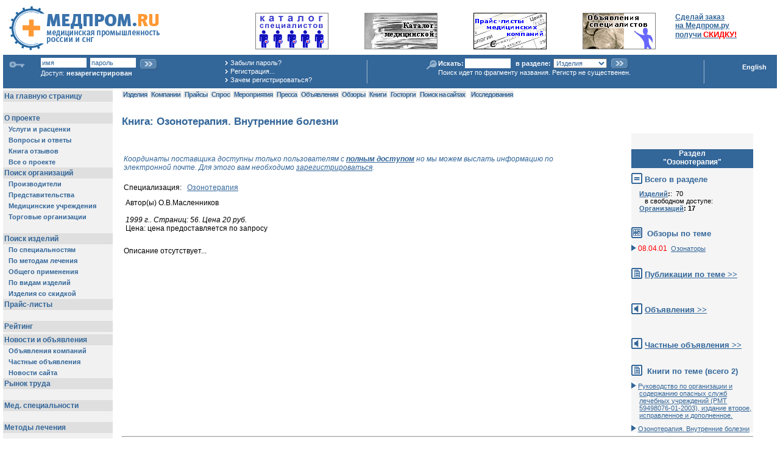

--- FILE ---
content_type: text/html; charset=windows-1251
request_url: http://medprom.ru/medprom/mpb_0000114
body_size: 18478
content:

<html>
<head>
    <meta name="mailru-verification" content="82f4d550a9dda9c6" />
<meta name="google-site-verification" content="rq7jH8l28bktwOJuR1vS2e7Ksv32Z9HTLO9lAdr4CL0" />
<meta name="8d943b991331fd90cfe65965a4a35d8a" content="">
<link rel="shotcut icon" href="http://medprom.ru/files/mp_ico/medprom.ico" type="image/x-icon"/>
 <link rel="icon" href="http://medprom.ru/files/mp_ico/medprom.ico" type="image/x-icon"/>
<meta name="verify-v1" content="cWxfXO9eIDGYVfkMLfLi5tDl9IKOYfRFBBhgs9BtxR4=" />
<TITLE>
озонотерапия. внутренние болезни
</TITLE>
  
  
  <META NAME="keywords" CONTENT="  Медицинская техника оборудование медтехника изделия медицинского назначения Озонотерапия. Внутренние болезни 1999 г.. Cтраниц: 56. Цена 20 руб. ">
  
  
  
  
  <META NAME="description" CONTENT="Озонотерапия. Внутренние болезни 1999 г.. Cтраниц: 56. Цена 20 руб. ">
<META NAME="ROBOTS" CONTENT="NOFOLLOW">
<LINK rel="stylesheet" type="text/css" href="/pictures/medprom/medprom-nn.css">
<meta name='yandex-verification' content='609c2805d8c0c3d9' />
<script language="JavaScript">
 function openWindow (url)
 {
	 window.open(url,"","width=800,height=600,toolbar=no,menubar=no,scrollbars=yes,status=no,location=no");
 }
 function smallWindow (url)
 {
	 window.open(url,"","width=300,height=250,toolbar=no,menubar=no,scrollbars=yes,status=no,location=no");
 }
function CountSelected(Menu)
{ var C = 0;
for (i = 0; i < Menu.options.length; i++) {
  if (Menu.options[i].selected ) {
      C = C +1;
  }
}
return C;
}
function CheckSelected(Menu,Limit)
{ var c;
 c = CountSelected(Menu);
 if ( c  > Limit) {
   alert("Может быть выбрано не более "+Limit+" вариантов");
   Menu.options[Menu.selectedIndex].selected = false;
 }
}
function CheckSample(frm,fld,area)
{ var s=document.forms[frm].elements[fld].value;
  var len = s.length;
  var ch='*';
  var pos=0;
 if (area != '' && document.forms[frm].elements[area].value.search('Y_') >= 0 ) {
    return true;
 } else {
  if (len > 0 ) {
     ch = s.substr(len-1,1);
  }
  while (ch == ' ') {
       s = s.substr(0,len-1);
       len = len-1;
       ch='*';
       if (len > 0 ) {
          ch = s.substr(len-1,1);
       }
  }
  if (len > 0 ) {
     ch = s.substr(0,1);
  }
  while (ch == ' ') {
       s = s.substr(1,len-1);
       len = len-1;
       ch='*';
       if (len > 0 ) {
          ch = s.substr(0,1);
       }
  }
if ( s.search(' ') > 0  ) {
   alert("Образец поиска должен быть одним словом или фрагментом слова!");
   return false;
 } else {
    return true;
 }
}
}
 var wasSubmitted=false;
  function allowSubmit() {
    if (wasSubmitted) { alert('Идет обработка'); return false; }
    else {wasSubmitted=true; return true; }
  }
 </script>
<!-- end session control -->
<!-- expiration rules --
<:If ! AUTHOR_ID :>
  <:Define ANON_CACHE_EXPIRES  "90000" NUMBER ifabsent:>
  <:Header X-Accel-Expires @ANON_CACHE_EXPIRES:>
<:EndIf: -->
</head>
<body marginheight=5 marginwidth=5 leftmargin=5 topmargin=5 bgcolor="#FFFFFF" text="#000000"
  >
<A NAME="Top"></A>
<table border="0" cellspacing="0" cellpadding="0" width="98%" style="margin-left:10px; margin-top:10px">
<tr>
	<td style="padding-right:20px;"><A href="/medprom"><img src="/pictures/medprom/logo.gif" width="247" height="74" alt="Главная страница Медпром.ру" border="0"></a></td>
	<td><img src="/pictures/medprom/clear.gif" width="620" height="1" border="0" /><br />
<img src="/pictures/medprom/clear.gif" width="1" height="7" alt="" border="0"><br>
    <table width="100%" border="0" cellspacing="0" cellpadding="2" bgcolor="#ffffff">
<tr>
<td align = center>
           <a href="http://medprom.ru/medprom/mpl_root/mp_perslist_t" target=_top>
             <img src=http://medprom.ru/pictures/mp_persons_bn/catalog_specialist.gif width=120  height=60 border=0 alt="Каталог специалистов">
            </a>
         </td>
    
        <td align = center>
           <a href="http://medprom.ru/medprom/mpl_root/mp_press_list_t" target=_top>
             <img src=http://medprom.ru/pictures/mp_press_bn/catalog_press.gif width=120  height=60 border=0 alt="Медицинская пресса">
            </a>
         </td>
    
        <td align = center>
           <a href="http://medprom.ru/medprom/mp_price_lists" target=_top>
             <img src=http://medprom.ru/pictures/mp_prices_bn/price.gif width=120  height=60 border=0 alt="Прайс-листы">
            </a>
         </td>
    
        <td align = center>
           <a href="http://medprom.ru/medprom/medprom/mp_pnews_arch_t" target=_top>
             <img src=http://medprom.ru/pictures/mp_priv_ann_bn/notice_private.gif width=120  height=60 border=0 alt="Объявления специалистов">
            </a>
         </td>
    
<td nowrap="nowrap" valign=top>
       <A HREF="http://medprom.ru/medprom/medprom/mp_discount_prod_t" target="_top">
          <b>Сделай заказ <br> на Медпром.ру <br> получи <span class="errmsg">СКИДКУ!</span></b>
       </A>
      </td>
 
</tr></table>
</td>
</tr>
</table>
<table border="0" cellspacing="2" cellpadding="0" width="100%" style="margin-top:6px; background-color:#336699" border=0>
<tr><td colspan="5" style="padding:0px;"><img src="/pictures/medprom/clear.gif" width="875" height="1" border="0" /></td></tr>
<tr>
	<td>
<table border="0" cellspacing="0" cellpadding="0" class="login" width=100%>
<tr>
<td valign="top" rowspan="2" style="padding-left:6px; padding-top:2px; padding-right:4px;"><img src="/pictures/medprom/i-key.gif" width="30" height="17" border="0" /></td>
<td nowrap="nowrap" valign="top">
<form method=POST style="padding:0;margin:0" action="/medprom/mpb_0000114">
<input type=hidden name=TEMPL value=mp_book_t >
<input name="AUTHOR_ID" type="text" class="i" value="имя" onfocus="this.value=''" onblur="if (!this.value) this.value='имя'" />
<div style="display:inline;" id="pfake"><input name="fake" type="text" value="пароль" class="i"  onfocus="pfake.style.display = 'none'; preal.style.display = 'inline'; prealf.focus()"/></div>
<div style="display:none;" id="preal"><input type="password" name="PASSWORD"  size="10" id="prealf" class="i" /></div>
<input name="ok" type="image" src="/pictures/medprom/butt1.gif" align="absmiddle" style="margin-top:2px;"/>
</form>
Доступ: <span class="username">
 
  незарегистрирован
 
</span>
</td>
<td rowspan="2" valign="top" style="padding-left:12px; padding-top:1px; line-height:130%; padding-bottom:5px;">
<nobr><img src="/pictures/medprom/arr2a.gif" width="9" height="11" border="0" /><A HREF="http://medprom.ru/medprom/medprom/restore_pass_t" class="l">Забыли&nbsp;пароль?</A></nobr><br>
<nobr><img src="/pictures/medprom/arr2a.gif" width="9" height="11" border="0" /><A HREF="http://medprom.ru/medprom/medprom/mp_new_author_p" class="l">Регистрация...</A></nobr><br>
<nobr><img src="/pictures/medprom/arr2a.gif" width="9" height="11" border="0" /><A HREF="http://medprom.ru/medprom/mp_why_reg" class="l">Зачем&nbsp;регистрироваться?</A></nobr>
</td>
</tr>
	</table>
</td>
	<td valign="middle" style="padding-left:5px; padding-right:5px; padding-bottom:2px;" align="center"><img src="/pictures/medprom/vl-t.gif" width="2" height="39" border="0" /></td>
<td align="center" valign="top" style="padding-top:1px;">
<form name=fastsearch method=get action="http://medprom.ru/medprom/medprom/mp_fsearch_redir_t" target=_top style="margin:0px">
	<table border="0" cellspacing="0" cellpadding="0" class="login">
	<tr>
		<td valign="top" rowspan="2" style="padding-top:3px;"><img src="/pictures/medprom/i-search.gif" border="0" /></td>
		<td><strong>Искать:</strong></td>
		<td><input type="text" name="SMP" class="i" /></td>
		<td><strong>в&nbsp;разделе:</strong></td>
		<td>
			<select name="SEARCHOBJ" style="font-size:11px;color:#336699;">
	<option value="PRODUCT"  SELECTED>Изделия</option>
	<option value="COMPANY">Организации</option>
	<option value="CITY">Города</option>
	<option value="NEWS">Объявления</option>
	<option value="USER">Персоналии</option>
 
	<option value="Y_INET">В Яндекс</option>
	
	
 
	</SELECT>
		</td>
		<td><input name="ok" type="image" src="/pictures/medprom/butt1.gif" align="absmiddle" /> </td>
	</tr>
	<tr>
		<td colspan="5" nowrap="nowrap">Поиск идет по фрагменту названия. Регистр не существенен.</td>
	</tr>
	</table>
	</form>
</td>
<td valign="middle" style="padding-left:5px; padding-right:5px; padding-bottom:2px;" align="center" width="5%"><img src="/pictures/medprom/vl-t.gif" width="2" height="39" border="0" /></td>
<td valign="top" align="right" style="padding-right:15px; padding-top:9px;">
<a href="/medprom/mp_eng" class="engl" >English</a>
</td>
</tr>
</table>
<TABLE cellSpacing=0 cellPadding=0 width=97% border=0>
<tr>
<td width="180" align="center" valign="top" bgcolor="#F1F1F1">
<img src="/pictures/medprom/clear.gif" width="180" height="1" alt="" border="0"><br>
<NOINDEX>
<iframe src="http://medprom.ru/medprom/medprom/mp_sysmenu_left_ci?MAIN_PAGE=" frameborder=0 vspace=0 hspace=0 width=180 height=2400 marginwidth=0 marginheight=0 bgcolor=#F1F1F1 scrolling=no></iframe>
      
</NOINDEX>
</td>
<td><img src="/pictures/medprom/clear.gif" width="15" height="1" alt="" border="0"></td>
<td valign=top>
<div style="margin-bottom:3px; margin-top:3px;">
  
 <A HREF="http://medprom.ru/medprom/medprom/mp_psearch_t" class="m0">&nbsp;Изделия&nbsp;</A>
 <A HREF="http://medprom.ru/medprom/mpl_root/mp_comp_list_t" class="m0">&nbsp;Компании&nbsp;</A>
 <A HREF="http://medprom.ru/medprom/mp_price_lists" class="m0">&nbsp;Прайсы&nbsp;</A>
 <A HREF="http://medprom.ru/medprom/medprom/mp_buy_t" class="m0">&nbsp;Спрос&nbsp;</A>
 <A HREF="http://medprom.ru/medprom/mpl_root/mp_event_list_t" class="m0">&nbsp;Мероприятия&nbsp;</A>
 <A HREF="http://medprom.ru/medprom/mpl_root/mp_press_list_t" class="m0">&nbsp;Пресса&nbsp;</A>
 <A HREF="http://medprom.ru/medprom/medprom/mp_news_arch_t" class="m0">&nbsp;Объявления&nbsp;</A>
 
 <A HREF="http://medprom.ru/medprom/mp_txt_analit" class="m0">&nbsp;Обзоры&nbsp;</A>
 
 
 <A HREF="http://medprom.ru/medprom/mpr_class_books" class="m0">&nbsp;Книги&nbsp;</A>
 <A HREF="http://medprom.ru/medprom/mp_txt_gostorgi" class="m0">&nbsp;Госторги&nbsp;</A>
<A HREF="http://medprom.ru/medprom/mp_flexum_search" class="m0">&nbsp;Поиск на сайтах&nbsp;</A>&nbsp;
 <A HREF="http://medprom.ru/medprom/medprom/b2bresearch" class="m0">&nbsp;Исследования&nbsp;</A>
</div>
<table width=100%><tr>
</tr></table>
<h1>
Книга: Озонотерапия. Внутренние болезни
</h1>
<table width="100%" border="0" cellspacing="0" cellpadding="0">
<tr><td valign=top>
<img src="/pictures/medprom/clear.gif" width="1" height="17" alt="" border="0"><br>
<table>
<tr><td colspan=2>
<div class="tablo">
Координаты поставщика доступны только пользователям с <b><A HREF="http://medprom.ru/medprom/mp_why_pay" target="_blank">полным доступом</A></b>
но мы можем выслать информацию по электронной почте. Для этого вам необходимо <A HREF="http://medprom.ru/medprom/medprom/mp_new_author_p?REQ=mpb_0000114">зарегистрироваться</A>.
</div>
</td></tr>
<tr><td colspan=2>
Специализация:&nbsp;&nbsp;
    
       <A HREF="http://medprom.ru/medprom/mpr_meth_ozone">Озонотерапия</A>
    
</td></tr>
<tr><td colspan=2>
<table>
<tr><td>
   
</td>
</tr><tr>
<td>
Автор(ы) О.В.Масленников<br><br>
<i>1999 г.. Cтраниц: 56. Цена 20 руб.</i><br>
<form>
Цена: 
цена предоставляется по запросу
&nbsp;
</form>
</td></tr></table>
</td></tr>
<tr><td colspan=2>
</td></tr>
<tr><td colspan=2>
 
      Описание отсутствует...
 
</td></tr>
<NOINDEX>
<tr><td colspan=2>
 
</td></tr>
</table>
</NOINDEX>
</td>
<td valign="top"><img src="/pictures/medprom/clear.gif" width="25" height="1" alt="" border="0"></td>
<td valign ="top" width=200 bgcolor="#F5F5F5">
<h2>
<div align=center>
Раздел <br>
"Озонотерапия"
</div>
</h2>
<div class="fp-head" style="margin-top: 0px;"><img src="/pictures/medprom/i1_tot.gif" width="18" height="18" alt="" border="0" class="img-hd">&nbsp;Всего в разделе</div>
<div class="l-el-r" style="text-indent: 0px;"><b><A HREF="http://medprom.ru/medprom/mpr_meth_ozone/mp_prubric_t" target="_top">Изделий</A>:</b>:&nbsp;
70
<br>
&nbsp;&nbsp; в свободном доступе:
<br>
<b><A HREF="http://medprom.ru/medprom/mpr_meth_ozone/mp_comp_list_t?FILTER=YES" target="_top">Организаций</A>: 17</b> <br>
</div>
<div class="fp-head">
<img src="/pictures/medprom/i1_obz.gif"  width=18 height=18 alt="" border=0 class=img-hd>
&nbsp;Обзоры по теме
</div>
<div class="l-el-r">
<img src="/pictures/medprom/arr_b.gif" width="8" height="11" alt="" border="0">
<span class="l-date">08.04.01</span>&nbsp;
<A HREF="http://medprom.ru/medprom/1036" target="_top">Озонаторы</A> &nbsp;
</div>
<div class="fp-head"><img src="/pictures/medprom/i1_pub.gif" width="18" height="18" alt="" border="0" class="img-hd">&nbsp;<A HREF="http://medprom.ru/medprom/medprom/mp_mrubric_t?SPEC=mpr_meth_ozone" target="_top" class="fp-head">Публикации по теме >></A></div>
<br>
<div class="fp-head"><img src="/pictures/medprom/i1_nw.gif" width="18" height="18" alt="" border="0" class="img-hd">&nbsp;<A HREF="http://medprom.ru/medprom/mpr_meth_ozone/mp_news_arch_t" target="_top" class="fp-head">Объявления >></A></div>
<br>
<div class="fp-head"><img src="/pictures/medprom/i1_nw.gif" width="18" height="18" alt="" border="0" class="img-hd">&nbsp;<A HREF="http://medprom.ru/medprom/mpr_meth_ozone/mp_pnews_arch_t" target="_top" class="fp-head">Частные объявления >></A></div>
<div class="fp-head">
<img src="/pictures/medprom/i1_pub.gif"  width=18 height=18 alt="" border=0 class=img-hd>
&nbsp;Книги по теме (всего 2)
</div>
<div class="l-el-r"> <img src="/pictures/medprom/arr_b.gif" width="8" height="11" alt="" border="0">
<A HREF="http://medprom.ru/medprom/186004" target="_top">Руководство по организации и содержанию опасных служб лечебных учреждений (РМТ 59498076-01-2003), издание второе, исправленное и дополненное.</A> &nbsp;
</div>
<div class="l-el-r"> <img src="/pictures/medprom/arr_b.gif" width="8" height="11" alt="" border="0">
<A HREF="http://medprom.ru/medprom/mpb_0000114" target="_top">Озонотерапия. Внутренние болезни</A> &nbsp;
</div>
</td>
</tr>
</table>
<hr>
<br>
</TD>
</TR>
	
<tr>
<td  bgcolor="#F2F2F2">&nbsp;</td>
<td colspan="2"><br>&nbsp;</td>
	</tr>
	<tr>
<td  bgcolor="#F2F2F2">
<noindex>
Developed by <a href="http://www.net-prom.ru" rel="nofollow">Net-prom.ru</a><br><br>
</noindex>
</td>
<td colspan="2">&nbsp;
        <A HREF="http://medprom.ru/medprom/mpl_root/mp_comp_list_t">Поиск организаций</A>&nbsp;
        <A HREF="http://medprom.ru/medprom/medprom/mp_all_products">Все изделия</A>&nbsp;
        <A HREF="http://medprom.ru/medprom/medprom/mp_discount_prod_t">Заказ изделий</A>&nbsp;
</td>
</tr>
	<tr>
	<td colspan="3" align=right>
</td>
	</tr>
	<tr>
	<td colspan="3" bgcolor="#336699"><img src="/pictures/medprom/clear.gif" width="1" height="2" alt="" border="0"></td>
	</tr>
	<tr>
<td  bgcolor="#F2F2F2">&nbsp;</td>
<td colspan="2">&nbsp;</td>
	</tr>
	<tr>
<td align="left" valign="middle" bgcolor="#F2F2F2"><span class="footer">
<noindex> 
(c) Медпром.ру 2001<br><a href="mailto:farmiko@aaanet.ru">А.Яблуновский</a><br>
<a href="http://akop.ru" target=_blank>А.Акопянц</a><br><br>
<a href="mailto:support@medprom.ru" style="text-decoration: none;">support@medprom.ru</a><br>
&nbsp;  +78632412141
</span><br>&nbsp;
</noindex> 
</td>
<td colspan=2 align="center" valign="top">
<table>
<tr><td align=center>
</td>
	<td>&nbsp;
	</td>
</tr>
</table>
</td>
	<tr>
	<td colspan="3" bgcolor="#336699"><img src="/pictures/medprom/clear.gif" width="1" height="2" alt="" border="0"></td>
	</tr>
		<tr>
<td align="center" valign="top" bgcolor="#F2F2F2">
<br>
<a href="http://medprom.ru/medprom/mp_links_exchange">
<img src="/pictures/medprom/mp_member.gif" alt="Поставьте нашу кнопку на свой сайт!" width=88 height=31 border=1><br>
Обмен ссылками
</a>
</td>
<td colspan="2" align="center" valign="top">
<noindex>
		<span class="fp-body">
         <br>
<script id="top100Counter" type="text/javascript" src="http://cnt.rambler.ru/top100.jcn?216092"></script><noscript><a href="http://top100.rambler.ru/top100/" rel="nofollow"><img src="http://cnt.rambler.ru/top100.cnt?216092" alt="Rambler's Top100" width="81" height="63" border="0" /></a></noscript>
<!-- end of Top100 code -->
<!--TopList COUNTER-->
<script language="JavaScript">
d=document;a='';a+=';r='+escape(d.referrer)
js=10
</script>
<script language="JavaScript1.1">
a+=';j='+navigator.javaEnabled()
js=11
</script>
<script language="JavaScript1.2">
s=screen;a+=';s='+s.width+'*'+s.height
a+=';d='+(s.colorDepth?s.colorDepth:s.pixelDepth)
js=12
</script>
<script language="JavaScript1.3">
js=13
</script>
<script language="JavaScript">
d.write('<a href="http://top.list.ru/jump?from=166712"'+
' target=_top rel=nofollow ><img src="http://top.list.ru/counter'+
'?id=166712;t=52;js='+js+a+';rand='+Math.random()+
'" alt="TopList"'+' border=0 height=31 width=88></a>')
if(js>11)d.write('<'+'!-- ')
</script>
<noscript><a
target=_top href="http://top.list.ru/jump?from=166712" rel="nofollow"><img
src="http://top.list.ru/counter?js=na;id=166712;t=52"
border=0 height=31 width=88
alt="TopList"></a></noscript>
<script language="JavaScript">
if(js>11)d.write('--'+'>')
</script>
<!--TopList COUNTER-->
&nbsp;
<!-- a href="http://www.webrating.ru" target="_blank"><img
 src="http://www.webrating.ru/pictures/about/buttom2.gif" width="88"
 height="31" border="0"></a -->
<!-- :If YANDEX_CONTEXT : -->
<!-- :EndIf: -->
<!--LiveInternet counter--><script type="text/javascript"><!--
document.write('<a href="http://www.liveinternet.ru/click" '+
'target=_blank rel=nofollow><img src="http://counter.yadro.ru/hit?t14.6;r'+
escape(document.referrer)+((typeof(screen)=='undefined')?'':
';s'+screen.width+'*'+screen.height+'*'+(screen.colorDepth?
screen.colorDepth:screen.pixelDepth))+';u'+escape(document.URL)+
';'+Math.random()+
'" alt="" title="LiveInternet: показано число просмотров за 24 часа, посетителей за 24 часа и за сегодн\я" '+
'border=0 width=88 height=31><\/a>')//--></script><!--/LiveInternet-->
&nbsp;&nbsp;
<a href="http://www.webmoney.ru" rel="nofollow" target="_blank">
<img src="http://www.webmoney.ru/img/icons/88x31_wm_blue_on_white_ru.png" width=88 height=31 alt="Мы принимаем WebMoney" border=0></a>
&nbsp;&nbsp;
<a href="https://money.yandex.ru" target="_blank" rel="nofollow"> <img src="https://money.yandex.ru/img/yamoney_logo88x31.gif" alt="Я принимаю Яндекс.Деньги" title="Я принимаю Яндекс.Деньги" border="0" width="88" height="31"/></a>
&nbsp;&nbsp;
  
            
  
	  &nbsp;
	</span>
</noindex>
</td>
</tr>
</table>
</body>
</html>


--- FILE ---
content_type: text/css
request_url: http://medprom.ru/pictures/medprom/medprom-nn.css
body_size: 10821
content:


.status {
	font-family : Verdana, Geneva, Arial, Helvetica, sans-serif;
	font-size : 9pt;
	color : Red;
	margin-bottom : 1px;
	font-weight : bold;
}

.errmsg {
	font-family : Verdana, Geneva, Arial, Helvetica, sans-serif;
	font-size : 10pt;
	color : Red;
	margin-bottom : 1px;
	font-weight : bold;
}


.date {
	font-family : Verdana, Geneva, Arial, Helvetica, sans-serif;
	font-size : 9pt;
	color : Red;
	margin-top : 6px;
	font-weight : bold;
}


A.m0 {
	color : #336699;
	font-family : Verdana, Geneva, Arial, Helvetica, sans-serif;
	font-size : 8pt;
	text-decoration : none;
	background-color : #e7e7e7;
	font-weight : bold;
	letter-spacing : -1px;
}

A.m0_top {
	color : #336699;
	font-family : Verdana, Geneva, Arial, Helvetica, sans-serif;
	font-size : 8pt;
	text-decoration : none;
	background-color : #e7e7e7;
	font-weight : bold;
	letter-spacing : -1px;
}


A.m0_top:HOVER {
	background-color : #e7e7e7;
	color : White;
}

A.m0_top:visited {
	color : #336699;
}


.m1 {
	color : #336699;
	font-family : Verdana, Geneva, Arial, Helvetica, sans-serif;
	font-size : 9pt;
	font-weight : bold;
	text-decoration : none;
	layout-grid : line;
}


.m2 {
	color : #336699;
	font-family : Verdana, Geneva, Arial, Helvetica, sans-serif;
	font-size : 8pt;
	text-decoration : none;
	font-weight : bold;
}

.m2_top  {
	color : #336699;
	font-family : Verdana, Geneva, Arial, Helvetica, sans-serif;
	font-size : 8pt;
	text-decoration : none;
}

A.m2_top:HOVER {
	background-color : #336699;
	color : White;
}

A.m2_top:visited {
	color : white;
}


.intro {
	font-family : Arial, Helvetica, sans-serif;
	font-size :9pt;
	color : #336699;
	font-stretch : normal;
	font-weight : bolder;
	margin-bottom : 10px;
}

.login-t {
	color : #336699;
	font-family : Verdana, Geneva, Arial, Helvetica, sans-serif;
	font-size : 9pt;

}

.login-f {
	
}

.search-t {
	color : #336699;
	font-family : Verdana, Geneva, Arial, Helvetica, sans-serif;
	font-size : 8pt;
}

.search-f {
	color : #336699;
	font-family : Verdana, Geneva, Arial, Helvetica, sans-serif;
	font-size : 9pt;
}

.l1 {
	color : #336699;
	font-family : Arial, Helvetica, sans-serif;
	font-size : 9pt;
	font-weight : bold;
	text-decoration : underline;
	line-height : 110%;
}


.l2 {
	color : #336699;
	font-family : Verdana, Geneva, Arial, Helvetica, sans-serif;
	font-size : 9pt;
	text-decoration : underline;
}

A.l-m1 {
	color : #336699;
	font-family : Arial, Helvetica, sans-serif;
	font-size : 9pt;
	font-weight : bold;
	line-height : 8pt;
	text-decoration : none;
}

A.L-m1:HOVER {
	text-decoration : underline;
}

.tblout {
	border : 2px solid #336699;
	padding : 5px 5px 5px 5px;
}




.tblout-s {
	border : 1px groove #336699;
	padding-bottom : 22px;
}



.fp-head {
	color : #336699;
	font-family : Verdana, Geneva, Arial, Helvetica, sans-serif;
	font-size : 10pt;
	font-weight : bold;
	margin-top : 19pt;
	border-bottom-width : thin;
	border-color : #336699;
}



.fp-head1 {
	color : #336699;
	font-family : Verdana, Geneva, Arial, Helvetica, sans-serif;
	font-size : 10pt;
	font-weight : bold;
	margin-bottom : 6pt;
	margin-top : 19pt;
	padding-bottom : 1pt;
	border-bottom : 2px solid #336699;
	text-decoration : none;
}

.fp-head-l {
	color : White;
	font-family : Verdana, Geneva, Arial, Helvetica, sans-serif;
	font-size : 9pt;
	font-weight : bold;
	margin-bottom : 6pt;
	margin-top : 19pt;
	padding-bottom : 1pt;
	border-bottom : 2px solid #336699;
	background : #336699;
}

.fp-head-m {
	color : #336699;
	font-family : Verdana, Geneva, Arial, Helvetica, sans-serif;
	font-size : 10pt;
	font-weight : bold;
	margin-bottom : 6pt;
	margin-top : 9pt;
	line-height : 14px;
}

.img-hd {
	margin-bottom : -2pt;
}

.fp-body {
	color : Black;
	font-family : Arial, Helvetica, sans-serif;
	font-size : 9pt;
}

.fp-body-m {
	color : Black;
	font-family : Verdana, Geneva, Arial, Helvetica, sans-serif;
	font-size : 9pt;
	margin-bottom : 7px;
	line-height : 120%;
}

.fp-link {
	font-family : Arial, Helvetica, sans-serif;
	font-size : 9pt;
	color : #336699
}

.fp-link-r {
	font-family : Arial, Helvetica, sans-serif;
	font-size : 8pt;
	color : #336699;
}

.fp-stat {
	line-height : 100%;
}

.l-el{
	margin-left : 10pt;
	text-indent : -10pt;
	margin-top : 7pt;
	font-family : Arial, Helvetica, sans-serif;
	font-size : 9pt;
}

.l-date {
	color : Red;
	font-family : Arial, Helvetica, sans-serif;
	font-size : 9pt;
	
}

.l-auth {
	color : #336699;
	font-family : Verdana, Geneva, Arial, Helvetica, sans-serif;
	font-size : 9pt;
	font-stretch : wider;
	font-style : italic;
}


.l-auth-h {
	color : #336699;
	font-family : Verdana, Geneva, Arial, Helvetica, sans-serif;
	font-size : 9pt;
	font-stretch : wider;
	font-style : italic;
	font-weight : bold;
}


.l-type {
	color : #336699;
	font-family : Arial, Helvetica, sans-serif;
	font-size : 9pt;
	font-weight : bold;
}

.l-name {
	color : #336699;
	font-family : Arial, Helvetica, sans-serif;
	font-size : 9pt;
}

.l-abstr {
	color : #336699;
	font-family : Arial, Helvetica, sans-serif;
	font-size : 9pt;
	font-style : italic;
	margin-top : 5px;
	text-indent : 0px;
	margin-bottom : 5px;
	margin-left : 10px;
}

.l-disctext {
	color : #336699;
	font-family : Arial, Helvetica, sans-serif;
	font-size : 9pt;
	margin-top : 5px;
	text-indent : 0px;
	margin-bottom : 5px;
	margin-left : 10px;
}


.tablo {
	color : #336699;
	font-family : Arial, Helvetica, sans-serif;
	font-size : 9pt;
	font-style : italic;
	margin-top : 15px;
	margin-bottom : 15px;
	margin-right : 40px;
	
}

.l-el-r{
	margin-left : 10pt;
	text-indent : -10pt;
	margin-top : 7pt;
	font-family : Arial, Helvetica, sans-serif;
	font-size : 8pt;
}


.l-date-r{
	color : Red;
	font-family : Arial, Helvetica, sans-serif;
	font-size : 8pt;
	
}

.l-type-r {
	color : #336699;
	font-family : Arial, Helvetica, sans-serif;
	font-size : 8pt;
	font-weight : bold;
}
.l-auth-r {
	color : #336699;
	font-family : Arial, Helvetica, sans-serif;
	font-size : 8pt;
}

.l-name-r {
	color : Black;
	font-family : Arial, Helvetica, sans-serif;
	font-size : 8pt;
}


.footer {
	color : #336699;
	font-family : Verdana, Geneva, Arial, Helvetica, sans-serif;
	font-size : 8pt;
}




.bread {
	color : #858585;
	font-family : Verdana, Geneva, Arial, Helvetica, sans-serif;
	font-size : 8pt;
	font-weight : bold;
	text-decoration : none;
}


.p-head {
	color : #336699;
	font-family : Verdana, Geneva, Arial, Helvetica, sans-serif;
	font-size : 10pt;
	font-weight : bold;
	margin-bottom : 6pt;
	padding-bottom : 1pt;
	margin-top : 7pt;
	padding-bottom : 1pt;
	border-bottom : 2px solid #336699;
	border-top : 2px solid #336699;
}

.p-head2 {
	color : White;
	font-family : Verdana, Geneva, Arial, Helvetica, sans-serif;
	font-size : 9pt;
	font-weight : bold;
	margin-bottom : 6pt;
	margin-top : 19pt;
	padding-bottom : 1pt;
	border-bottom : 2px solid #336699;
	background : #336699;
}


.t-head {
	color : White;
	font-family : Verdana, Geneva, Arial, Helvetica, sans-serif;
	font-size : 8pt;
	background : #336699;
}

.img-t {
	margin-left : 18px;
	float : left;
}


.tools-b {
	font-family : Verdana, Geneva, Arial, Helvetica, sans-serif;
	font-size : 8pt;
	color : #336699;
}

.p-body-m {
	color : Black;
	font-family : Verdana, Geneva, Arial, Helvetica, sans-serif;
	font-size : 9pt;
	line-height : 12pt;
	margin-bottom : 12px;
}

A.moderat {
	color : White;
	font-family : Arial, Helvetica, sans-serif;
	font-size : 9pt;
	font-weight : normal;
	text-decoration : none;
	background : #336699;
	letter-spacing : 1pt;
}


A:hover.moderat {
	color : White;
}

A.moderat1 {
	color : #858585;
	font-family : Verdana, Geneva, Arial, Helvetica, sans-serif;
	font-size : 9pt;
	font-weight : bold;
	text-decoration : none;
}


A.cont {
	color : #336699;
	font-family : Verdana, Geneva, Arial, Helvetica, sans-serif;
	font-size : 9pt;
	font-weight : bold;
	text-decoration : none;
}

A {
	color : #336699;
}

A:HOVER {
	color : Red;
}

H1 {
	color : #336699;
	font-family : Verdana, Geneva, Arial, Helvetica, sans-serif;
	font-size : 13pt;
	font-weight : bold;
	margin-bottom : 6pt;
	padding-bottom : 1pt;
	margin-top : 15pt;
	padding-bottom : 1pt;

}


H2 {
	color : White;
	font-family : Verdana, Geneva, Arial, Helvetica, sans-serif;
	font-size : 9pt;
	font-weight : bold;
	margin-bottom : 6pt;
	margin-top : 19pt;
	padding-bottom : 1pt;
	border-bottom : 2px solid #336699;
	background : #336699;
}


.abstract {
	font-family : Arial, Helvetica, sans-serif;
	font-size : 9pt;
	font-style : italic;
	margin-top : 15px;
	margin-bottom : 15px;
	margin-right : 40px;
	
}


td {
	color : Black;
	font-family : Arial, Helvetica, sans-serif;
	font-size : 9pt;
}

HR {
	color : #336699;
}

/* logon-search row*/

table.login td input.i {
	font-family:Verdana, Arial, Helvetica, sans-serif;
	font-size:11px;
	color:#336699;
	border:none;
	background-color:#ffffff;
	padding:2px;
	width:75px;
	margin-right:3px;
}

table.login td input.submit{
	background-image:url(/pictures/medprom/butt1.gif);
	width:28px;
	height:18px;
	border:none;
}

/*table.login td select {
	font-family:Verdana, Arial, Helvetica, sans-serif;
	font-size:11px;
	color:#336699;
	border:none;
	background-color:#ffffff;
	padding:2px;
	margin-right:3px;
}*/


table.login td {
	font-family:Verdana, Arial, Helvetica, sans-serif;
	color:#FFFFFF;
	font-size:11px;
}


table.login td span.username {
	font-family: Verdana, Arial, Helvetica, sans-serif;
	font-size:11px;
	color:#ffffff;
	font-weight:bold;
}

table.login td a.l, table.login td a.l:visited {
	font-family:Verdana, Arial, Helvetica, sans-serif;
	color:#FFFFFF;
	font-size:11px;
	text-decoration:none;
}

table.login td a.l:hover {
	text-decoration:underline;
}

a.engl {
	font-family:Arial, Helvetica, sans-serif;
	color:#FFFFFF;
	font-size:11px;
	font-weight:bold;
	text-decoration:none;
}
a.engl:hover {
	text-decoration:underline;	
}

div.error{
	font-family:Arial, Helvetica, sans-serif;
	font-size:75%;
	font-weight:bold;
	color:#FF0000;
}


div#d2004 { display: none; }
div#d2005 { display: none; }
div#d2006 { display: none; }
div#d2007 { display: none; }
div#d2008 { display: none; }
div#d2008 { display: none; }
div#d2009 { display: none; }
div#d2010 { display: none; }
div#dPRODUCT { display: none; }
div#dCOMPANY { display: none; }
